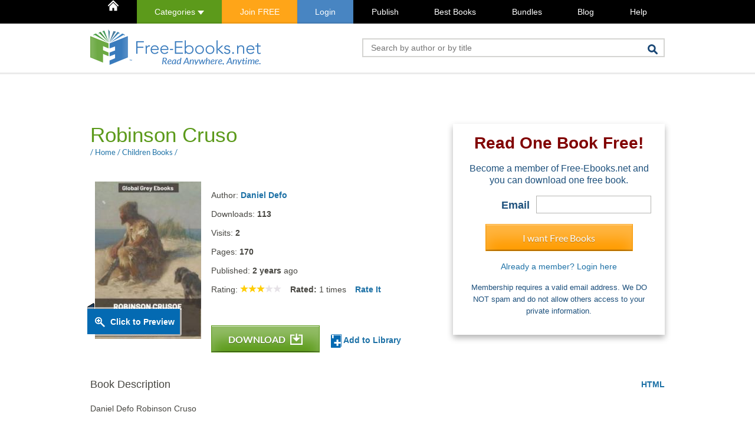

--- FILE ---
content_type: text/html; charset=UTF-8
request_url: https://www.free-ebooks.net/comments.php
body_size: 385
content:
{"comments":[{"comment_id":"22875","posted_on":"06 Oct 2023","name":"doug","profile_image":"default.png","comment":"Unreadable.... words strung together without spaces. Fix it.","rating":"1","title":"Unreadable.... words strung together without spaces. Fix it.","replies":[]},{"comment_id":"22841","posted_on":"23 Sep 2023","name":"peter gelinas","profile_image":"default.png","comment":"The text formating of the book is horrible. quite often many words are strung together withoutspacesorpunctuationmakingit very difficult to read. This book is a clasic, it is what it is. Complaints from readers that they do not like the style or prose are illogical. Complaints about the formatting are relevant.","rating":"1","title":"horrible formatting","replies":[]}],"total_comments":2}